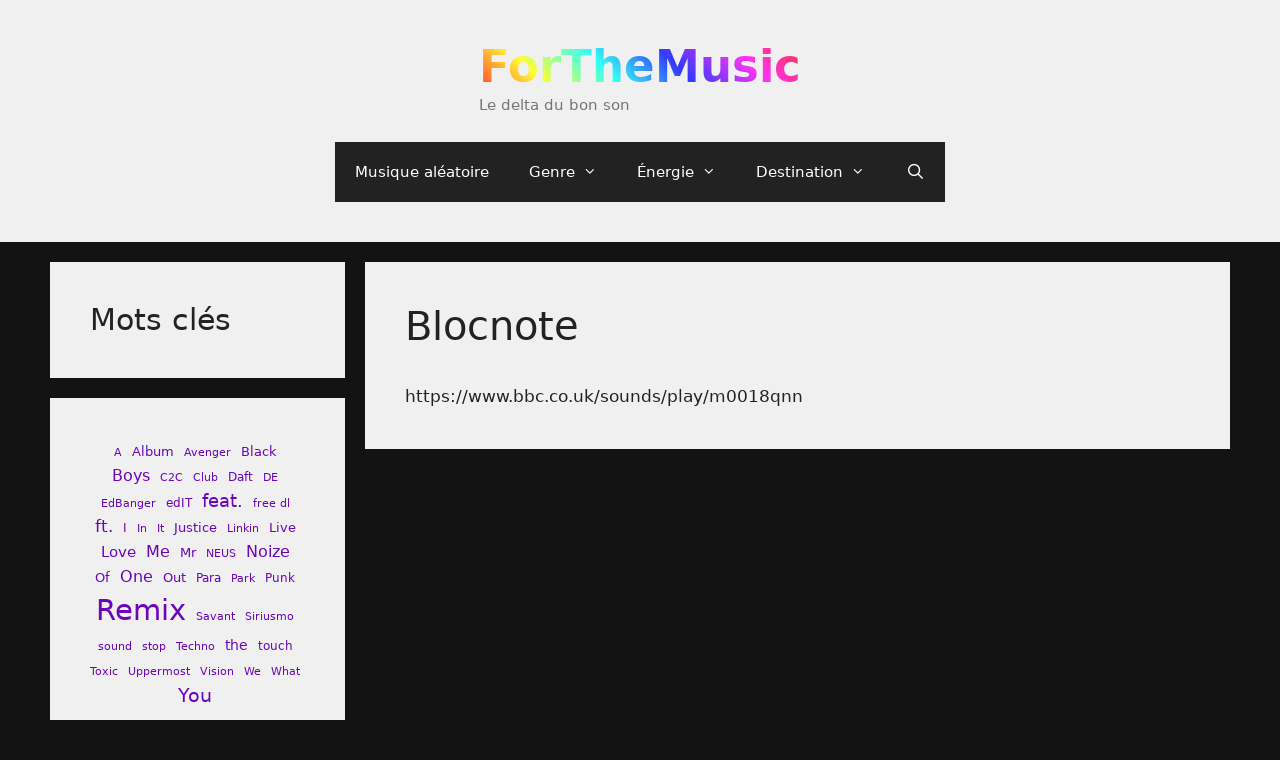

--- FILE ---
content_type: text/html; charset=UTF-8
request_url: https://forthemusic.fr/blocnote/
body_size: 10447
content:
<!DOCTYPE html>
<html lang="fr-FR">
<head>
	<meta charset="UTF-8">
	<title>Blocnote &#8211; ForTheMusic</title>
<meta name='robots' content='max-image-preview:large' />
<meta name="viewport" content="width=device-width, initial-scale=1"><link rel="alternate" type="application/rss+xml" title="ForTheMusic &raquo; Flux" href="https://forthemusic.fr/feed/" />
<link rel="alternate" type="application/rss+xml" title="ForTheMusic &raquo; Flux des commentaires" href="https://forthemusic.fr/comments/feed/" />
<script>
window._wpemojiSettings = {"baseUrl":"https:\/\/s.w.org\/images\/core\/emoji\/14.0.0\/72x72\/","ext":".png","svgUrl":"https:\/\/s.w.org\/images\/core\/emoji\/14.0.0\/svg\/","svgExt":".svg","source":{"concatemoji":"https:\/\/forthemusic.fr\/wp-includes\/js\/wp-emoji-release.min.js?ver=6.3.7"}};
/*! This file is auto-generated */
!function(i,n){var o,s,e;function c(e){try{var t={supportTests:e,timestamp:(new Date).valueOf()};sessionStorage.setItem(o,JSON.stringify(t))}catch(e){}}function p(e,t,n){e.clearRect(0,0,e.canvas.width,e.canvas.height),e.fillText(t,0,0);var t=new Uint32Array(e.getImageData(0,0,e.canvas.width,e.canvas.height).data),r=(e.clearRect(0,0,e.canvas.width,e.canvas.height),e.fillText(n,0,0),new Uint32Array(e.getImageData(0,0,e.canvas.width,e.canvas.height).data));return t.every(function(e,t){return e===r[t]})}function u(e,t,n){switch(t){case"flag":return n(e,"\ud83c\udff3\ufe0f\u200d\u26a7\ufe0f","\ud83c\udff3\ufe0f\u200b\u26a7\ufe0f")?!1:!n(e,"\ud83c\uddfa\ud83c\uddf3","\ud83c\uddfa\u200b\ud83c\uddf3")&&!n(e,"\ud83c\udff4\udb40\udc67\udb40\udc62\udb40\udc65\udb40\udc6e\udb40\udc67\udb40\udc7f","\ud83c\udff4\u200b\udb40\udc67\u200b\udb40\udc62\u200b\udb40\udc65\u200b\udb40\udc6e\u200b\udb40\udc67\u200b\udb40\udc7f");case"emoji":return!n(e,"\ud83e\udef1\ud83c\udffb\u200d\ud83e\udef2\ud83c\udfff","\ud83e\udef1\ud83c\udffb\u200b\ud83e\udef2\ud83c\udfff")}return!1}function f(e,t,n){var r="undefined"!=typeof WorkerGlobalScope&&self instanceof WorkerGlobalScope?new OffscreenCanvas(300,150):i.createElement("canvas"),a=r.getContext("2d",{willReadFrequently:!0}),o=(a.textBaseline="top",a.font="600 32px Arial",{});return e.forEach(function(e){o[e]=t(a,e,n)}),o}function t(e){var t=i.createElement("script");t.src=e,t.defer=!0,i.head.appendChild(t)}"undefined"!=typeof Promise&&(o="wpEmojiSettingsSupports",s=["flag","emoji"],n.supports={everything:!0,everythingExceptFlag:!0},e=new Promise(function(e){i.addEventListener("DOMContentLoaded",e,{once:!0})}),new Promise(function(t){var n=function(){try{var e=JSON.parse(sessionStorage.getItem(o));if("object"==typeof e&&"number"==typeof e.timestamp&&(new Date).valueOf()<e.timestamp+604800&&"object"==typeof e.supportTests)return e.supportTests}catch(e){}return null}();if(!n){if("undefined"!=typeof Worker&&"undefined"!=typeof OffscreenCanvas&&"undefined"!=typeof URL&&URL.createObjectURL&&"undefined"!=typeof Blob)try{var e="postMessage("+f.toString()+"("+[JSON.stringify(s),u.toString(),p.toString()].join(",")+"));",r=new Blob([e],{type:"text/javascript"}),a=new Worker(URL.createObjectURL(r),{name:"wpTestEmojiSupports"});return void(a.onmessage=function(e){c(n=e.data),a.terminate(),t(n)})}catch(e){}c(n=f(s,u,p))}t(n)}).then(function(e){for(var t in e)n.supports[t]=e[t],n.supports.everything=n.supports.everything&&n.supports[t],"flag"!==t&&(n.supports.everythingExceptFlag=n.supports.everythingExceptFlag&&n.supports[t]);n.supports.everythingExceptFlag=n.supports.everythingExceptFlag&&!n.supports.flag,n.DOMReady=!1,n.readyCallback=function(){n.DOMReady=!0}}).then(function(){return e}).then(function(){var e;n.supports.everything||(n.readyCallback(),(e=n.source||{}).concatemoji?t(e.concatemoji):e.wpemoji&&e.twemoji&&(t(e.twemoji),t(e.wpemoji)))}))}((window,document),window._wpemojiSettings);
</script>
<style>
img.wp-smiley,
img.emoji {
	display: inline !important;
	border: none !important;
	box-shadow: none !important;
	height: 1em !important;
	width: 1em !important;
	margin: 0 0.07em !important;
	vertical-align: -0.1em !important;
	background: none !important;
	padding: 0 !important;
}
</style>
	<link rel='stylesheet' id='wp-block-library-css' href='https://forthemusic.fr/wp-includes/css/dist/block-library/style.min.css?ver=6.3.7' media='all' />
<style id='classic-theme-styles-inline-css'>
/*! This file is auto-generated */
.wp-block-button__link{color:#fff;background-color:#32373c;border-radius:9999px;box-shadow:none;text-decoration:none;padding:calc(.667em + 2px) calc(1.333em + 2px);font-size:1.125em}.wp-block-file__button{background:#32373c;color:#fff;text-decoration:none}
</style>
<style id='global-styles-inline-css'>
body{--wp--preset--color--black: #000000;--wp--preset--color--cyan-bluish-gray: #abb8c3;--wp--preset--color--white: #ffffff;--wp--preset--color--pale-pink: #f78da7;--wp--preset--color--vivid-red: #cf2e2e;--wp--preset--color--luminous-vivid-orange: #ff6900;--wp--preset--color--luminous-vivid-amber: #fcb900;--wp--preset--color--light-green-cyan: #7bdcb5;--wp--preset--color--vivid-green-cyan: #00d084;--wp--preset--color--pale-cyan-blue: #8ed1fc;--wp--preset--color--vivid-cyan-blue: #0693e3;--wp--preset--color--vivid-purple: #9b51e0;--wp--preset--color--contrast: var(--contrast);--wp--preset--color--contrast-2: var(--contrast-2);--wp--preset--color--contrast-3: var(--contrast-3);--wp--preset--color--base: var(--base);--wp--preset--color--base-2: var(--base-2);--wp--preset--color--base-3: var(--base-3);--wp--preset--color--accent: var(--accent);--wp--preset--gradient--vivid-cyan-blue-to-vivid-purple: linear-gradient(135deg,rgba(6,147,227,1) 0%,rgb(155,81,224) 100%);--wp--preset--gradient--light-green-cyan-to-vivid-green-cyan: linear-gradient(135deg,rgb(122,220,180) 0%,rgb(0,208,130) 100%);--wp--preset--gradient--luminous-vivid-amber-to-luminous-vivid-orange: linear-gradient(135deg,rgba(252,185,0,1) 0%,rgba(255,105,0,1) 100%);--wp--preset--gradient--luminous-vivid-orange-to-vivid-red: linear-gradient(135deg,rgba(255,105,0,1) 0%,rgb(207,46,46) 100%);--wp--preset--gradient--very-light-gray-to-cyan-bluish-gray: linear-gradient(135deg,rgb(238,238,238) 0%,rgb(169,184,195) 100%);--wp--preset--gradient--cool-to-warm-spectrum: linear-gradient(135deg,rgb(74,234,220) 0%,rgb(151,120,209) 20%,rgb(207,42,186) 40%,rgb(238,44,130) 60%,rgb(251,105,98) 80%,rgb(254,248,76) 100%);--wp--preset--gradient--blush-light-purple: linear-gradient(135deg,rgb(255,206,236) 0%,rgb(152,150,240) 100%);--wp--preset--gradient--blush-bordeaux: linear-gradient(135deg,rgb(254,205,165) 0%,rgb(254,45,45) 50%,rgb(107,0,62) 100%);--wp--preset--gradient--luminous-dusk: linear-gradient(135deg,rgb(255,203,112) 0%,rgb(199,81,192) 50%,rgb(65,88,208) 100%);--wp--preset--gradient--pale-ocean: linear-gradient(135deg,rgb(255,245,203) 0%,rgb(182,227,212) 50%,rgb(51,167,181) 100%);--wp--preset--gradient--electric-grass: linear-gradient(135deg,rgb(202,248,128) 0%,rgb(113,206,126) 100%);--wp--preset--gradient--midnight: linear-gradient(135deg,rgb(2,3,129) 0%,rgb(40,116,252) 100%);--wp--preset--font-size--small: 13px;--wp--preset--font-size--medium: 20px;--wp--preset--font-size--large: 36px;--wp--preset--font-size--x-large: 42px;--wp--preset--spacing--20: 0.44rem;--wp--preset--spacing--30: 0.67rem;--wp--preset--spacing--40: 1rem;--wp--preset--spacing--50: 1.5rem;--wp--preset--spacing--60: 2.25rem;--wp--preset--spacing--70: 3.38rem;--wp--preset--spacing--80: 5.06rem;--wp--preset--shadow--natural: 6px 6px 9px rgba(0, 0, 0, 0.2);--wp--preset--shadow--deep: 12px 12px 50px rgba(0, 0, 0, 0.4);--wp--preset--shadow--sharp: 6px 6px 0px rgba(0, 0, 0, 0.2);--wp--preset--shadow--outlined: 6px 6px 0px -3px rgba(255, 255, 255, 1), 6px 6px rgba(0, 0, 0, 1);--wp--preset--shadow--crisp: 6px 6px 0px rgba(0, 0, 0, 1);}:where(.is-layout-flex){gap: 0.5em;}:where(.is-layout-grid){gap: 0.5em;}body .is-layout-flow > .alignleft{float: left;margin-inline-start: 0;margin-inline-end: 2em;}body .is-layout-flow > .alignright{float: right;margin-inline-start: 2em;margin-inline-end: 0;}body .is-layout-flow > .aligncenter{margin-left: auto !important;margin-right: auto !important;}body .is-layout-constrained > .alignleft{float: left;margin-inline-start: 0;margin-inline-end: 2em;}body .is-layout-constrained > .alignright{float: right;margin-inline-start: 2em;margin-inline-end: 0;}body .is-layout-constrained > .aligncenter{margin-left: auto !important;margin-right: auto !important;}body .is-layout-constrained > :where(:not(.alignleft):not(.alignright):not(.alignfull)){max-width: var(--wp--style--global--content-size);margin-left: auto !important;margin-right: auto !important;}body .is-layout-constrained > .alignwide{max-width: var(--wp--style--global--wide-size);}body .is-layout-flex{display: flex;}body .is-layout-flex{flex-wrap: wrap;align-items: center;}body .is-layout-flex > *{margin: 0;}body .is-layout-grid{display: grid;}body .is-layout-grid > *{margin: 0;}:where(.wp-block-columns.is-layout-flex){gap: 2em;}:where(.wp-block-columns.is-layout-grid){gap: 2em;}:where(.wp-block-post-template.is-layout-flex){gap: 1.25em;}:where(.wp-block-post-template.is-layout-grid){gap: 1.25em;}.has-black-color{color: var(--wp--preset--color--black) !important;}.has-cyan-bluish-gray-color{color: var(--wp--preset--color--cyan-bluish-gray) !important;}.has-white-color{color: var(--wp--preset--color--white) !important;}.has-pale-pink-color{color: var(--wp--preset--color--pale-pink) !important;}.has-vivid-red-color{color: var(--wp--preset--color--vivid-red) !important;}.has-luminous-vivid-orange-color{color: var(--wp--preset--color--luminous-vivid-orange) !important;}.has-luminous-vivid-amber-color{color: var(--wp--preset--color--luminous-vivid-amber) !important;}.has-light-green-cyan-color{color: var(--wp--preset--color--light-green-cyan) !important;}.has-vivid-green-cyan-color{color: var(--wp--preset--color--vivid-green-cyan) !important;}.has-pale-cyan-blue-color{color: var(--wp--preset--color--pale-cyan-blue) !important;}.has-vivid-cyan-blue-color{color: var(--wp--preset--color--vivid-cyan-blue) !important;}.has-vivid-purple-color{color: var(--wp--preset--color--vivid-purple) !important;}.has-black-background-color{background-color: var(--wp--preset--color--black) !important;}.has-cyan-bluish-gray-background-color{background-color: var(--wp--preset--color--cyan-bluish-gray) !important;}.has-white-background-color{background-color: var(--wp--preset--color--white) !important;}.has-pale-pink-background-color{background-color: var(--wp--preset--color--pale-pink) !important;}.has-vivid-red-background-color{background-color: var(--wp--preset--color--vivid-red) !important;}.has-luminous-vivid-orange-background-color{background-color: var(--wp--preset--color--luminous-vivid-orange) !important;}.has-luminous-vivid-amber-background-color{background-color: var(--wp--preset--color--luminous-vivid-amber) !important;}.has-light-green-cyan-background-color{background-color: var(--wp--preset--color--light-green-cyan) !important;}.has-vivid-green-cyan-background-color{background-color: var(--wp--preset--color--vivid-green-cyan) !important;}.has-pale-cyan-blue-background-color{background-color: var(--wp--preset--color--pale-cyan-blue) !important;}.has-vivid-cyan-blue-background-color{background-color: var(--wp--preset--color--vivid-cyan-blue) !important;}.has-vivid-purple-background-color{background-color: var(--wp--preset--color--vivid-purple) !important;}.has-black-border-color{border-color: var(--wp--preset--color--black) !important;}.has-cyan-bluish-gray-border-color{border-color: var(--wp--preset--color--cyan-bluish-gray) !important;}.has-white-border-color{border-color: var(--wp--preset--color--white) !important;}.has-pale-pink-border-color{border-color: var(--wp--preset--color--pale-pink) !important;}.has-vivid-red-border-color{border-color: var(--wp--preset--color--vivid-red) !important;}.has-luminous-vivid-orange-border-color{border-color: var(--wp--preset--color--luminous-vivid-orange) !important;}.has-luminous-vivid-amber-border-color{border-color: var(--wp--preset--color--luminous-vivid-amber) !important;}.has-light-green-cyan-border-color{border-color: var(--wp--preset--color--light-green-cyan) !important;}.has-vivid-green-cyan-border-color{border-color: var(--wp--preset--color--vivid-green-cyan) !important;}.has-pale-cyan-blue-border-color{border-color: var(--wp--preset--color--pale-cyan-blue) !important;}.has-vivid-cyan-blue-border-color{border-color: var(--wp--preset--color--vivid-cyan-blue) !important;}.has-vivid-purple-border-color{border-color: var(--wp--preset--color--vivid-purple) !important;}.has-vivid-cyan-blue-to-vivid-purple-gradient-background{background: var(--wp--preset--gradient--vivid-cyan-blue-to-vivid-purple) !important;}.has-light-green-cyan-to-vivid-green-cyan-gradient-background{background: var(--wp--preset--gradient--light-green-cyan-to-vivid-green-cyan) !important;}.has-luminous-vivid-amber-to-luminous-vivid-orange-gradient-background{background: var(--wp--preset--gradient--luminous-vivid-amber-to-luminous-vivid-orange) !important;}.has-luminous-vivid-orange-to-vivid-red-gradient-background{background: var(--wp--preset--gradient--luminous-vivid-orange-to-vivid-red) !important;}.has-very-light-gray-to-cyan-bluish-gray-gradient-background{background: var(--wp--preset--gradient--very-light-gray-to-cyan-bluish-gray) !important;}.has-cool-to-warm-spectrum-gradient-background{background: var(--wp--preset--gradient--cool-to-warm-spectrum) !important;}.has-blush-light-purple-gradient-background{background: var(--wp--preset--gradient--blush-light-purple) !important;}.has-blush-bordeaux-gradient-background{background: var(--wp--preset--gradient--blush-bordeaux) !important;}.has-luminous-dusk-gradient-background{background: var(--wp--preset--gradient--luminous-dusk) !important;}.has-pale-ocean-gradient-background{background: var(--wp--preset--gradient--pale-ocean) !important;}.has-electric-grass-gradient-background{background: var(--wp--preset--gradient--electric-grass) !important;}.has-midnight-gradient-background{background: var(--wp--preset--gradient--midnight) !important;}.has-small-font-size{font-size: var(--wp--preset--font-size--small) !important;}.has-medium-font-size{font-size: var(--wp--preset--font-size--medium) !important;}.has-large-font-size{font-size: var(--wp--preset--font-size--large) !important;}.has-x-large-font-size{font-size: var(--wp--preset--font-size--x-large) !important;}
.wp-block-navigation a:where(:not(.wp-element-button)){color: inherit;}
:where(.wp-block-post-template.is-layout-flex){gap: 1.25em;}:where(.wp-block-post-template.is-layout-grid){gap: 1.25em;}
:where(.wp-block-columns.is-layout-flex){gap: 2em;}:where(.wp-block-columns.is-layout-grid){gap: 2em;}
.wp-block-pullquote{font-size: 1.5em;line-height: 1.6;}
</style>
<link rel='stylesheet' id='generate-style-grid-css' href='https://forthemusic.fr/wp-content/themes/generatepress/assets/css/unsemantic-grid.min.css?ver=3.3.1' media='all' />
<link rel='stylesheet' id='generate-style-css' href='https://forthemusic.fr/wp-content/themes/generatepress/assets/css/style.min.css?ver=3.3.1' media='all' />
<style id='generate-style-inline-css'>
body{background-color:var(--contrast-3);color:#ffffff;}a{color:#6b05ba;}a:hover, a:focus, a:active{color:#000000;}body .grid-container{max-width:1100px;}.wp-block-group__inner-container{max-width:1100px;margin-left:auto;margin-right:auto;}@media (max-width: 1560px) and (min-width: 769px){.inside-header{display:flex;flex-direction:column;align-items:center;}.site-logo, .site-branding{margin-bottom:1.5em;}#site-navigation{margin:0 auto;}.header-widget{margin-top:1.5em;}}.navigation-search{position:absolute;left:-99999px;pointer-events:none;visibility:hidden;z-index:20;width:100%;top:0;transition:opacity 100ms ease-in-out;opacity:0;}.navigation-search.nav-search-active{left:0;right:0;pointer-events:auto;visibility:visible;opacity:1;}.navigation-search input[type="search"]{outline:0;border:0;vertical-align:bottom;line-height:1;opacity:0.9;width:100%;z-index:20;border-radius:0;-webkit-appearance:none;height:60px;}.navigation-search input::-ms-clear{display:none;width:0;height:0;}.navigation-search input::-ms-reveal{display:none;width:0;height:0;}.navigation-search input::-webkit-search-decoration, .navigation-search input::-webkit-search-cancel-button, .navigation-search input::-webkit-search-results-button, .navigation-search input::-webkit-search-results-decoration{display:none;}.main-navigation li.search-item{z-index:21;}li.search-item.active{transition:opacity 100ms ease-in-out;}.nav-left-sidebar .main-navigation li.search-item.active,.nav-right-sidebar .main-navigation li.search-item.active{width:auto;display:inline-block;float:right;}.gen-sidebar-nav .navigation-search{top:auto;bottom:0;}:root{--contrast:#222222;--contrast-2:#575760;--contrast-3:#131313;--base:#f0f0f0;--base-2:#f7f8f9;--base-3:#ffffff;--accent:#791fbf;}:root .has-contrast-color{color:var(--contrast);}:root .has-contrast-background-color{background-color:var(--contrast);}:root .has-contrast-2-color{color:var(--contrast-2);}:root .has-contrast-2-background-color{background-color:var(--contrast-2);}:root .has-contrast-3-color{color:var(--contrast-3);}:root .has-contrast-3-background-color{background-color:var(--contrast-3);}:root .has-base-color{color:var(--base);}:root .has-base-background-color{background-color:var(--base);}:root .has-base-2-color{color:var(--base-2);}:root .has-base-2-background-color{background-color:var(--base-2);}:root .has-base-3-color{color:var(--base-3);}:root .has-base-3-background-color{background-color:var(--base-3);}:root .has-accent-color{color:var(--accent);}:root .has-accent-background-color{background-color:var(--accent);}body, button, input, select, textarea{font-family:-apple-system, system-ui, BlinkMacSystemFont, "Segoe UI", Helvetica, Arial, sans-serif, "Apple Color Emoji", "Segoe UI Emoji", "Segoe UI Symbol";}body{line-height:1.5;}.entry-content > [class*="wp-block-"]:not(:last-child):not(.wp-block-heading){margin-bottom:1.5em;}.main-title{font-size:45px;}.main-navigation .main-nav ul ul li a{font-size:14px;}.sidebar .widget, .footer-widgets .widget{font-size:17px;}h1{font-weight:300;font-size:40px;}h2{font-weight:300;font-size:30px;}h3{font-size:20px;}h4{font-size:inherit;}h5{font-size:inherit;}@media (max-width:768px){.main-title{font-size:30px;}h1{font-size:30px;}h2{font-size:25px;}}.top-bar{background-color:#636363;color:#ffffff;}.top-bar a{color:#ffffff;}.top-bar a:hover{color:#303030;}.site-header{background-color:var(--base);color:#3a3a3a;}.site-header a{color:#3a3a3a;}.main-title a,.main-title a:hover{color:#000000;}.site-description{color:#757575;}.main-navigation,.main-navigation ul ul{background-color:var(--contrast);}.main-navigation .main-nav ul li a, .main-navigation .menu-toggle, .main-navigation .menu-bar-items{color:#ffffff;}.main-navigation .main-nav ul li:not([class*="current-menu-"]):hover > a, .main-navigation .main-nav ul li:not([class*="current-menu-"]):focus > a, .main-navigation .main-nav ul li.sfHover:not([class*="current-menu-"]) > a, .main-navigation .menu-bar-item:hover > a, .main-navigation .menu-bar-item.sfHover > a{color:#ffffff;background-color:rgba(107,18,176,0.58);}button.menu-toggle:hover,button.menu-toggle:focus,.main-navigation .mobile-bar-items a,.main-navigation .mobile-bar-items a:hover,.main-navigation .mobile-bar-items a:focus{color:#ffffff;}.main-navigation .main-nav ul li[class*="current-menu-"] > a{color:#ffffff;background-color:#3f3f3f;}.navigation-search input[type="search"],.navigation-search input[type="search"]:active, .navigation-search input[type="search"]:focus, .main-navigation .main-nav ul li.search-item.active > a, .main-navigation .menu-bar-items .search-item.active > a{color:#ffffff;background-color:rgba(107,18,176,0.58);}.main-navigation ul ul{background-color:#3f3f3f;}.main-navigation .main-nav ul ul li a{color:#ffffff;}.main-navigation .main-nav ul ul li:not([class*="current-menu-"]):hover > a,.main-navigation .main-nav ul ul li:not([class*="current-menu-"]):focus > a, .main-navigation .main-nav ul ul li.sfHover:not([class*="current-menu-"]) > a{color:#ffffff;background-color:#4f4f4f;}.main-navigation .main-nav ul ul li[class*="current-menu-"] > a{color:#ffffff;background-color:#4f4f4f;}.separate-containers .inside-article, .separate-containers .comments-area, .separate-containers .page-header, .one-container .container, .separate-containers .paging-navigation, .inside-page-header{color:var(--contrast);background-color:var(--base);}.entry-meta{color:#595959;}.entry-meta a{color:#595959;}.entry-meta a:hover{color:#1e73be;}.sidebar .widget{color:var(--contrast);background-color:var(--base);}.sidebar .widget .widget-title{color:#000000;}.footer-widgets{background-color:var(--base);}.footer-widgets .widget-title{color:#000000;}.site-info{color:#ffffff;background-color:var(--contrast);}.site-info a{color:#ffffff;}.site-info a:hover{color:#606060;}.footer-bar .widget_nav_menu .current-menu-item a{color:#606060;}input[type="text"],input[type="email"],input[type="url"],input[type="password"],input[type="search"],input[type="tel"],input[type="number"],textarea,select{color:#666666;background-color:#fafafa;border-color:#cccccc;}input[type="text"]:focus,input[type="email"]:focus,input[type="url"]:focus,input[type="password"]:focus,input[type="search"]:focus,input[type="tel"]:focus,input[type="number"]:focus,textarea:focus,select:focus{color:#666666;background-color:#ffffff;border-color:#bfbfbf;}button,html input[type="button"],input[type="reset"],input[type="submit"],a.button,a.wp-block-button__link:not(.has-background){color:#ffffff;background-color:#666666;}button:hover,html input[type="button"]:hover,input[type="reset"]:hover,input[type="submit"]:hover,a.button:hover,button:focus,html input[type="button"]:focus,input[type="reset"]:focus,input[type="submit"]:focus,a.button:focus,a.wp-block-button__link:not(.has-background):active,a.wp-block-button__link:not(.has-background):focus,a.wp-block-button__link:not(.has-background):hover{color:#ffffff;background-color:#3f3f3f;}a.generate-back-to-top{background-color:rgba( 0,0,0,0.4 );color:#ffffff;}a.generate-back-to-top:hover,a.generate-back-to-top:focus{background-color:rgba( 0,0,0,0.6 );color:#ffffff;}:root{--gp-search-modal-bg-color:var(--base-3);--gp-search-modal-text-color:var(--contrast);--gp-search-modal-overlay-bg-color:rgba(0,0,0,0.2);}@media (max-width:768px){.main-navigation .menu-bar-item:hover > a, .main-navigation .menu-bar-item.sfHover > a{background:none;color:#ffffff;}}.inside-top-bar{padding:10px;}.inside-header{padding:40px;}.site-main .wp-block-group__inner-container{padding:40px;}.entry-content .alignwide, body:not(.no-sidebar) .entry-content .alignfull{margin-left:-40px;width:calc(100% + 80px);max-width:calc(100% + 80px);}.container.grid-container{max-width:1180px;}.rtl .menu-item-has-children .dropdown-menu-toggle{padding-left:20px;}.rtl .main-navigation .main-nav ul li.menu-item-has-children > a{padding-right:20px;}.site-info{padding:20px;}@media (max-width:768px){.separate-containers .inside-article, .separate-containers .comments-area, .separate-containers .page-header, .separate-containers .paging-navigation, .one-container .site-content, .inside-page-header{padding:30px;}.site-main .wp-block-group__inner-container{padding:30px;}.site-info{padding-right:10px;padding-left:10px;}.entry-content .alignwide, body:not(.no-sidebar) .entry-content .alignfull{margin-left:-30px;width:calc(100% + 60px);max-width:calc(100% + 60px);}}.one-container .sidebar .widget{padding:0px;}/* End cached CSS */@media (max-width:768px){.main-navigation .menu-toggle,.main-navigation .mobile-bar-items,.sidebar-nav-mobile:not(#sticky-placeholder){display:block;}.main-navigation ul,.gen-sidebar-nav{display:none;}[class*="nav-float-"] .site-header .inside-header > *{float:none;clear:both;}}
</style>
<link rel='stylesheet' id='generate-mobile-style-css' href='https://forthemusic.fr/wp-content/themes/generatepress/assets/css/mobile.min.css?ver=3.3.1' media='all' />
<link rel='stylesheet' id='generate-font-icons-css' href='https://forthemusic.fr/wp-content/themes/generatepress/assets/css/components/font-icons.min.css?ver=3.3.1' media='all' />
<link rel="https://api.w.org/" href="https://forthemusic.fr/wp-json/" /><link rel="alternate" type="application/json" href="https://forthemusic.fr/wp-json/wp/v2/pages/3185" /><link rel="EditURI" type="application/rsd+xml" title="RSD" href="https://forthemusic.fr/xmlrpc.php?rsd" />
<meta name="generator" content="WordPress 6.3.7" />
<link rel="canonical" href="https://forthemusic.fr/blocnote/" />
<link rel='shortlink' href='https://forthemusic.fr/?p=3185' />
<link rel="alternate" type="application/json+oembed" href="https://forthemusic.fr/wp-json/oembed/1.0/embed?url=https%3A%2F%2Fforthemusic.fr%2Fblocnote%2F" />
<link rel="alternate" type="text/xml+oembed" href="https://forthemusic.fr/wp-json/oembed/1.0/embed?url=https%3A%2F%2Fforthemusic.fr%2Fblocnote%2F&#038;format=xml" />
<style>.recentcomments a{display:inline !important;padding:0 !important;margin:0 !important;}</style><link rel="icon" href="https://forthemusic.fr/wp-content/uploads/2020/07/cropped-FTM-32x32.png" sizes="32x32" />
<link rel="icon" href="https://forthemusic.fr/wp-content/uploads/2020/07/cropped-FTM-192x192.png" sizes="192x192" />
<link rel="apple-touch-icon" href="https://forthemusic.fr/wp-content/uploads/2020/07/cropped-FTM-180x180.png" />
<meta name="msapplication-TileImage" content="https://forthemusic.fr/wp-content/uploads/2020/07/cropped-FTM-270x270.png" />
		<style id="wp-custom-css">
			.main-title a, .main-title a:hover{
. background-color: red;
  
  /* Create the gradient. */
  background-image: linear-gradient(45deg, #FF3333, #FFFF33, #33FFF6, #3339FF, #FF33F6, #FF3333);
  
  /* Set the background size and repeat properties. */
  background-size: 100%;
  background-repeat: repeat;

  /* Use the text as a mask for the background. */
  /* This will show the gradient as a text color rather than element bg. */
  -webkit-background-clip: text;
  -webkit-text-fill-color: transparent; 
  -moz-background-clip: text;
  -moz-text-fill-color: transparent;
}
}		</style>
		</head>

<body class="page-template-default page page-id-3185 wp-embed-responsive left-sidebar nav-float-right separate-containers fluid-header active-footer-widgets-0 nav-search-enabled header-aligned-left dropdown-hover" itemtype="https://schema.org/WebPage" itemscope>
	<a class="screen-reader-text skip-link" href="#content" title="Aller au contenu">Aller au contenu</a>		<header class="site-header" id="masthead" aria-label="Site"  itemtype="https://schema.org/WPHeader" itemscope>
			<div class="inside-header grid-container grid-parent">
				<div class="site-branding">
						<p class="main-title" itemprop="headline">
					<a href="https://forthemusic.fr/" rel="home">
						ForTheMusic
					</a>
				</p>
						<p class="site-description" itemprop="description">
					Le delta du bon son
				</p>
					</div>		<nav class="main-navigation sub-menu-right" id="site-navigation" aria-label="Principal"  itemtype="https://schema.org/SiteNavigationElement" itemscope>
			<div class="inside-navigation grid-container grid-parent">
				<form method="get" class="search-form navigation-search" action="https://forthemusic.fr/">
					<input type="search" class="search-field" value="" name="s" title="Chercher" />
				</form>		<div class="mobile-bar-items">
						<span class="search-item">
				<a aria-label="Ouvrir la barre de recherche" href="#">
									</a>
			</span>
		</div>
						<button class="menu-toggle" aria-controls="primary-menu" aria-expanded="false">
					<span class="mobile-menu">Menu</span>				</button>
				<div id="primary-menu" class="main-nav"><ul id="menu-menu" class=" menu sf-menu"><li id="menu-item-2885" class="menu-item menu-item-type-custom menu-item-object-custom menu-item-2885"><a href="http://forthemusic.fr/random">Musique aléatoire</a></li>
<li id="menu-item-2907" class="menu-item menu-item-type-custom menu-item-object-custom menu-item-home menu-item-has-children menu-item-2907"><a href="http://forthemusic.fr/">Genre<span role="presentation" class="dropdown-menu-toggle"></span></a>
<ul class="sub-menu">
	<li id="menu-item-2903" class="menu-item menu-item-type-taxonomy menu-item-object-category menu-item-2903"><a href="https://forthemusic.fr/category/electro/">Electro</a></li>
	<li id="menu-item-2904" class="menu-item menu-item-type-taxonomy menu-item-object-category menu-item-2904"><a href="https://forthemusic.fr/category/autre/">Autre</a></li>
	<li id="menu-item-2905" class="menu-item menu-item-type-taxonomy menu-item-object-category menu-item-2905"><a href="https://forthemusic.fr/category/hip-hop/">Hip-hop</a></li>
	<li id="menu-item-2906" class="menu-item menu-item-type-taxonomy menu-item-object-category menu-item-2906"><a href="https://forthemusic.fr/category/rock/">Rock</a></li>
</ul>
</li>
<li id="menu-item-3189" class="menu-item menu-item-type-custom menu-item-object-custom menu-item-home menu-item-has-children menu-item-3189"><a href="http://forthemusic.fr/">Énergie<span role="presentation" class="dropdown-menu-toggle"></span></a>
<ul class="sub-menu">
	<li id="menu-item-2882" class="menu-item menu-item-type-taxonomy menu-item-object-category menu-item-2882"><a href="https://forthemusic.fr/category/pepere/">Pépère</a></li>
	<li id="menu-item-2881" class="menu-item menu-item-type-taxonomy menu-item-object-category menu-item-2881"><a href="https://forthemusic.fr/category/entrainant/">Entrainant</a></li>
	<li id="menu-item-2883" class="menu-item menu-item-type-taxonomy menu-item-object-category menu-item-2883"><a href="https://forthemusic.fr/category/furieux/">Furieux</a></li>
</ul>
</li>
<li id="menu-item-3193" class="menu-item menu-item-type-custom menu-item-object-custom menu-item-home menu-item-has-children menu-item-3193"><a href="http://forthemusic.fr/">Destination<span role="presentation" class="dropdown-menu-toggle"></span></a>
<ul class="sub-menu">
	<li id="menu-item-3194" class="menu-item menu-item-type-taxonomy menu-item-object-category menu-item-3194"><a href="https://forthemusic.fr/category/ciel/">Ciel</a></li>
	<li id="menu-item-3195" class="menu-item menu-item-type-taxonomy menu-item-object-category menu-item-3195"><a href="https://forthemusic.fr/category/terre/">Terre</a></li>
	<li id="menu-item-3244" class="menu-item menu-item-type-taxonomy menu-item-object-category menu-item-3244"><a href="https://forthemusic.fr/category/hyperspace/">Hyper espace</a></li>
</ul>
</li>
<li class="search-item menu-item-align-right"><a aria-label="Ouvrir la barre de recherche" href="#"></a></li></ul></div>			</div>
		</nav>
					</div>
		</header>
		
	<div class="site grid-container container hfeed grid-parent" id="page">
				<div class="site-content" id="content">
			
	<div class="content-area grid-parent mobile-grid-100 push-25 grid-75 tablet-push-25 tablet-grid-75" id="primary">
		<main class="site-main" id="main">
			
<article id="post-3185" class="post-3185 page type-page status-publish" itemtype="https://schema.org/CreativeWork" itemscope>
	<div class="inside-article">
		
			<header class="entry-header" aria-label="Contenu">
				<h1 class="entry-title" itemprop="headline">Blocnote</h1>			</header>

			
		<div class="entry-content" itemprop="text">
			
<figure class="wp-block-embed"><div class="wp-block-embed__wrapper">
https://www.bbc.co.uk/sounds/play/m0018qnn
</div></figure>
		</div>

			</div>
</article>
		</main>
	</div>

	<div class="widget-area sidebar is-left-sidebar grid-25 tablet-grid-25 mobile-grid-100 grid-parent pull-75 tablet-pull-75" id="left-sidebar">
	<div class="inside-left-sidebar">
		<aside id="block-10" class="widget inner-padding widget_block">
<h2 class="wp-block-heading">Mots clés</h2>
</aside><aside id="block-11" class="widget inner-padding widget_block widget_tag_cloud"><p class="aligncenter wp-block-tag-cloud"><a href="https://forthemusic.fr/tag/a/" class="tag-cloud-link tag-link-26 tag-link-position-1" style="font-size: 8pt;" aria-label="A (7 éléments)">A</a>
<a href="https://forthemusic.fr/tag/album/" class="tag-cloud-link tag-link-829 tag-link-position-2" style="font-size: 10.065573770492pt;" aria-label="Album (11 éléments)">Album</a>
<a href="https://forthemusic.fr/tag/avenger/" class="tag-cloud-link tag-link-55 tag-link-position-3" style="font-size: 8.5737704918033pt;" aria-label="Avenger (8 éléments)">Avenger</a>
<a href="https://forthemusic.fr/tag/black/" class="tag-cloud-link tag-link-80 tag-link-position-4" style="font-size: 9.6065573770492pt;" aria-label="Black (10 éléments)">Black</a>
<a href="https://forthemusic.fr/tag/boys/" class="tag-cloud-link tag-link-86 tag-link-position-5" style="font-size: 12.131147540984pt;" aria-label="Boys (17 éléments)">Boys</a>
<a href="https://forthemusic.fr/tag/c2c/" class="tag-cloud-link tag-link-674 tag-link-position-6" style="font-size: 8.5737704918033pt;" aria-label="C2C (8 éléments)">C2C</a>
<a href="https://forthemusic.fr/tag/club/" class="tag-cloud-link tag-link-101 tag-link-position-7" style="font-size: 8pt;" aria-label="Club (7 éléments)">Club</a>
<a href="https://forthemusic.fr/tag/daft/" class="tag-cloud-link tag-link-120 tag-link-position-8" style="font-size: 9.1475409836066pt;" aria-label="Daft (9 éléments)">Daft</a>
<a href="https://forthemusic.fr/tag/de/" class="tag-cloud-link tag-link-127 tag-link-position-9" style="font-size: 8.5737704918033pt;" aria-label="DE (8 éléments)">DE</a>
<a href="https://forthemusic.fr/tag/edbanger/" class="tag-cloud-link tag-link-1045 tag-link-position-10" style="font-size: 8.5737704918033pt;" aria-label="EdBanger (8 éléments)">EdBanger</a>
<a href="https://forthemusic.fr/tag/edit/" class="tag-cloud-link tag-link-158 tag-link-position-11" style="font-size: 9.1475409836066pt;" aria-label="edIT (9 éléments)">edIT</a>
<a href="https://forthemusic.fr/tag/feat/" class="tag-cloud-link tag-link-178 tag-link-position-12" style="font-size: 13.27868852459pt;" aria-label="feat. (22 éléments)">feat.</a>
<a href="https://forthemusic.fr/tag/free-dl/" class="tag-cloud-link tag-link-1305 tag-link-position-13" style="font-size: 8.5737704918033pt;" aria-label="free dl (8 éléments)">free dl</a>
<a href="https://forthemusic.fr/tag/ft/" class="tag-cloud-link tag-link-194 tag-link-position-14" style="font-size: 12.590163934426pt;" aria-label="ft. (19 éléments)">ft.</a>
<a href="https://forthemusic.fr/tag/i/" class="tag-cloud-link tag-link-224 tag-link-position-15" style="font-size: 9.1475409836066pt;" aria-label="I (9 éléments)">I</a>
<a href="https://forthemusic.fr/tag/in/" class="tag-cloud-link tag-link-229 tag-link-position-16" style="font-size: 8.5737704918033pt;" aria-label="In (8 éléments)">In</a>
<a href="https://forthemusic.fr/tag/it/" class="tag-cloud-link tag-link-235 tag-link-position-17" style="font-size: 8pt;" aria-label="It (7 éléments)">It</a>
<a href="https://forthemusic.fr/tag/justice/" class="tag-cloud-link tag-link-648 tag-link-position-18" style="font-size: 10.065573770492pt;" aria-label="Justice (11 éléments)">Justice</a>
<a href="https://forthemusic.fr/tag/linkin/" class="tag-cloud-link tag-link-274 tag-link-position-19" style="font-size: 8.5737704918033pt;" aria-label="Linkin (8 éléments)">Linkin</a>
<a href="https://forthemusic.fr/tag/live/" class="tag-cloud-link tag-link-277 tag-link-position-20" style="font-size: 10.065573770492pt;" aria-label="Live (11 éléments)">Live</a>
<a href="https://forthemusic.fr/tag/love/" class="tag-cloud-link tag-link-281 tag-link-position-21" style="font-size: 11.44262295082pt;" aria-label="Love (15 éléments)">Love</a>
<a href="https://forthemusic.fr/tag/me/" class="tag-cloud-link tag-link-298 tag-link-position-22" style="font-size: 11.786885245902pt;" aria-label="Me (16 éléments)">Me</a>
<a href="https://forthemusic.fr/tag/mr/" class="tag-cloud-link tag-link-319 tag-link-position-23" style="font-size: 10.065573770492pt;" aria-label="Mr (11 éléments)">Mr</a>
<a href="https://forthemusic.fr/tag/neus/" class="tag-cloud-link tag-link-333 tag-link-position-24" style="font-size: 8pt;" aria-label="NEUS (7 éléments)">NEUS</a>
<a href="https://forthemusic.fr/tag/noize/" class="tag-cloud-link tag-link-338 tag-link-position-25" style="font-size: 11.786885245902pt;" aria-label="Noize (16 éléments)">Noize</a>
<a href="https://forthemusic.fr/tag/of/" class="tag-cloud-link tag-link-349 tag-link-position-26" style="font-size: 9.6065573770492pt;" aria-label="Of (10 éléments)">Of</a>
<a href="https://forthemusic.fr/tag/one/" class="tag-cloud-link tag-link-354 tag-link-position-27" style="font-size: 11.786885245902pt;" aria-label="One (16 éléments)">One</a>
<a href="https://forthemusic.fr/tag/out/" class="tag-cloud-link tag-link-358 tag-link-position-28" style="font-size: 9.6065573770492pt;" aria-label="Out (10 éléments)">Out</a>
<a href="https://forthemusic.fr/tag/para/" class="tag-cloud-link tag-link-362 tag-link-position-29" style="font-size: 9.1475409836066pt;" aria-label="Para (9 éléments)">Para</a>
<a href="https://forthemusic.fr/tag/park/" class="tag-cloud-link tag-link-365 tag-link-position-30" style="font-size: 8.5737704918033pt;" aria-label="Park (8 éléments)">Park</a>
<a href="https://forthemusic.fr/tag/punk/" class="tag-cloud-link tag-link-385 tag-link-position-31" style="font-size: 9.1475409836066pt;" aria-label="Punk (9 éléments)">Punk</a>
<a href="https://forthemusic.fr/tag/remix/" class="tag-cloud-link tag-link-400 tag-link-position-32" style="font-size: 22pt;" aria-label="Remix (132 éléments)">Remix</a>
<a href="https://forthemusic.fr/tag/savant/" class="tag-cloud-link tag-link-895 tag-link-position-33" style="font-size: 8.5737704918033pt;" aria-label="Savant (8 éléments)">Savant</a>
<a href="https://forthemusic.fr/tag/siriusmo/" class="tag-cloud-link tag-link-442 tag-link-position-34" style="font-size: 8pt;" aria-label="Siriusmo (7 éléments)">Siriusmo</a>
<a href="https://forthemusic.fr/tag/sound/" class="tag-cloud-link tag-link-449 tag-link-position-35" style="font-size: 8.5737704918033pt;" aria-label="sound (8 éléments)">sound</a>
<a href="https://forthemusic.fr/tag/stop/" class="tag-cloud-link tag-link-466 tag-link-position-36" style="font-size: 8pt;" aria-label="stop (7 éléments)">stop</a>
<a href="https://forthemusic.fr/tag/techno/" class="tag-cloud-link tag-link-484 tag-link-position-37" style="font-size: 8pt;" aria-label="Techno (7 éléments)">Techno</a>
<a href="https://forthemusic.fr/tag/the/" class="tag-cloud-link tag-link-491 tag-link-position-38" style="font-size: 10.868852459016pt;" aria-label="the (13 éléments)">the</a>
<a href="https://forthemusic.fr/tag/touch/" class="tag-cloud-link tag-link-783 tag-link-position-39" style="font-size: 9.1475409836066pt;" aria-label="touch (9 éléments)">touch</a>
<a href="https://forthemusic.fr/tag/toxic/" class="tag-cloud-link tag-link-512 tag-link-position-40" style="font-size: 8pt;" aria-label="Toxic (7 éléments)">Toxic</a>
<a href="https://forthemusic.fr/tag/uppermost/" class="tag-cloud-link tag-link-525 tag-link-position-41" style="font-size: 8pt;" aria-label="Uppermost (7 éléments)">Uppermost</a>
<a href="https://forthemusic.fr/tag/vision/" class="tag-cloud-link tag-link-538 tag-link-position-42" style="font-size: 8pt;" aria-label="Vision (7 éléments)">Vision</a>
<a href="https://forthemusic.fr/tag/we/" class="tag-cloud-link tag-link-550 tag-link-position-43" style="font-size: 8pt;" aria-label="We (7 éléments)">We</a>
<a href="https://forthemusic.fr/tag/what/" class="tag-cloud-link tag-link-553 tag-link-position-44" style="font-size: 8pt;" aria-label="What (7 éléments)">What</a>
<a href="https://forthemusic.fr/tag/you/" class="tag-cloud-link tag-link-565 tag-link-position-45" style="font-size: 14.081967213115pt;" aria-label="You (26 éléments)">You</a></p></aside><aside id="block-12" class="widget inner-padding widget_block">
<h2 class="wp-block-heading">Catégories</h2>
</aside><aside id="block-13" class="widget inner-padding widget_block widget_tag_cloud"><p class="aligncenter wp-block-tag-cloud"><a href="https://forthemusic.fr/category/autre/" class="tag-cloud-link tag-link-3 tag-link-position-1" style="font-size: 15.800995024876pt;" aria-label="Autre (92 éléments)">Autre</a>
<a href="https://forthemusic.fr/category/ciel/" class="tag-cloud-link tag-link-2146 tag-link-position-2" style="font-size: 12.039800995025pt;" aria-label="Ciel (26 éléments)">Ciel</a>
<a href="https://forthemusic.fr/category/electro/" class="tag-cloud-link tag-link-4 tag-link-position-3" style="font-size: 22pt;" aria-label="Electro (720 éléments)">Electro</a>
<a href="https://forthemusic.fr/category/entrainant/" class="tag-cloud-link tag-link-1812 tag-link-position-4" style="font-size: 18.796019900498pt;" aria-label="Entrainant (251 éléments)">Entrainant</a>
<a href="https://forthemusic.fr/category/furieux/" class="tag-cloud-link tag-link-1813 tag-link-position-5" style="font-size: 15.870646766169pt;" aria-label="Furieux (94 éléments)">Furieux</a>
<a href="https://forthemusic.fr/category/hip-hop/" class="tag-cloud-link tag-link-9 tag-link-position-6" style="font-size: 15.034825870647pt;" aria-label="Hip-hop (71 éléments)">Hip-hop</a>
<a href="https://forthemusic.fr/category/hyperspace/" class="tag-cloud-link tag-link-2229 tag-link-position-7" style="font-size: 8pt;" aria-label="Hyper espace (6 éléments)">Hyper espace</a>
<a href="https://forthemusic.fr/category/pepere/" class="tag-cloud-link tag-link-1811 tag-link-position-8" style="font-size: 16.776119402985pt;" aria-label="Pépère (128 éléments)">Pépère</a>
<a href="https://forthemusic.fr/category/rock/" class="tag-cloud-link tag-link-10 tag-link-position-9" style="font-size: 11.900497512438pt;" aria-label="Rock (25 éléments)">Rock</a>
<a href="https://forthemusic.fr/category/terre/" class="tag-cloud-link tag-link-2147 tag-link-position-10" style="font-size: 12.73631840796pt;" aria-label="Terre (33 éléments)">Terre</a></p></aside><aside id="recent-comments-6" class="widget inner-padding widget_recent_comments"><h2 class="widget-title">Commentaires récents</h2><ul id="recentcomments"><li class="recentcomments"><span class="comment-author-link"><a href="http://www.forthemusic.fr" class="url" rel="ugc external nofollow">FTM</a></span> dans <a href="https://forthemusic.fr/party-harders-highbloo-last-summer-before-la-fin/#comment-42900">Party Harders &#038; Highbloo &#8211; Last summer before la fin</a></li><li class="recentcomments"><span class="comment-author-link">nicolas</span> dans <a href="https://forthemusic.fr/party-harders-highbloo-last-summer-before-la-fin/#comment-42671">Party Harders &#038; Highbloo &#8211; Last summer before la fin</a></li><li class="recentcomments"><span class="comment-author-link"><a href="http://www.sachabeaufort.yj.fr" class="url" rel="ugc external nofollow">Le Ftah</a></span> dans <a href="https://forthemusic.fr/oxia-domino/#comment-30394">Oxia &#8211; Domino</a></li><li class="recentcomments"><span class="comment-author-link">Neverturn</span> dans <a href="https://forthemusic.fr/produced/#comment-17172">Une aprèm d&rsquo;été, posé au soleil</a></li><li class="recentcomments"><span class="comment-author-link"><a href="http://af" class="url" rel="ugc external nofollow">LONGBOARDER</a></span> dans <a href="https://forthemusic.fr/depth-affect-radish-field/#comment-1971">Depth Affect &#8211; Radish Field</a></li></ul></aside><aside id="archives-6" class="widget inner-padding widget_archive"><h2 class="widget-title">Archive</h2>
			<ul>
					<li><a href='https://forthemusic.fr/2025/08/'>août 2025</a>&nbsp;(1)</li>
	<li><a href='https://forthemusic.fr/2023/10/'>octobre 2023</a>&nbsp;(3)</li>
	<li><a href='https://forthemusic.fr/2023/05/'>mai 2023</a>&nbsp;(2)</li>
	<li><a href='https://forthemusic.fr/2022/07/'>juillet 2022</a>&nbsp;(4)</li>
	<li><a href='https://forthemusic.fr/2022/06/'>juin 2022</a>&nbsp;(4)</li>
	<li><a href='https://forthemusic.fr/2022/05/'>mai 2022</a>&nbsp;(15)</li>
	<li><a href='https://forthemusic.fr/2022/04/'>avril 2022</a>&nbsp;(5)</li>
	<li><a href='https://forthemusic.fr/2021/03/'>mars 2021</a>&nbsp;(4)</li>
	<li><a href='https://forthemusic.fr/2021/02/'>février 2021</a>&nbsp;(1)</li>
	<li><a href='https://forthemusic.fr/2020/11/'>novembre 2020</a>&nbsp;(4)</li>
	<li><a href='https://forthemusic.fr/2020/09/'>septembre 2020</a>&nbsp;(2)</li>
	<li><a href='https://forthemusic.fr/2020/08/'>août 2020</a>&nbsp;(2)</li>
	<li><a href='https://forthemusic.fr/2020/07/'>juillet 2020</a>&nbsp;(3)</li>
	<li><a href='https://forthemusic.fr/2018/10/'>octobre 2018</a>&nbsp;(1)</li>
	<li><a href='https://forthemusic.fr/2018/04/'>avril 2018</a>&nbsp;(1)</li>
	<li><a href='https://forthemusic.fr/2016/07/'>juillet 2016</a>&nbsp;(2)</li>
	<li><a href='https://forthemusic.fr/2016/06/'>juin 2016</a>&nbsp;(15)</li>
	<li><a href='https://forthemusic.fr/2016/05/'>mai 2016</a>&nbsp;(15)</li>
	<li><a href='https://forthemusic.fr/2016/04/'>avril 2016</a>&nbsp;(31)</li>
	<li><a href='https://forthemusic.fr/2015/05/'>mai 2015</a>&nbsp;(1)</li>
	<li><a href='https://forthemusic.fr/2015/04/'>avril 2015</a>&nbsp;(1)</li>
	<li><a href='https://forthemusic.fr/2015/01/'>janvier 2015</a>&nbsp;(1)</li>
	<li><a href='https://forthemusic.fr/2014/12/'>décembre 2014</a>&nbsp;(2)</li>
	<li><a href='https://forthemusic.fr/2014/11/'>novembre 2014</a>&nbsp;(2)</li>
	<li><a href='https://forthemusic.fr/2014/10/'>octobre 2014</a>&nbsp;(1)</li>
	<li><a href='https://forthemusic.fr/2014/06/'>juin 2014</a>&nbsp;(2)</li>
	<li><a href='https://forthemusic.fr/2014/05/'>mai 2014</a>&nbsp;(7)</li>
	<li><a href='https://forthemusic.fr/2014/04/'>avril 2014</a>&nbsp;(6)</li>
	<li><a href='https://forthemusic.fr/2014/03/'>mars 2014</a>&nbsp;(3)</li>
	<li><a href='https://forthemusic.fr/2014/02/'>février 2014</a>&nbsp;(2)</li>
	<li><a href='https://forthemusic.fr/2014/01/'>janvier 2014</a>&nbsp;(3)</li>
	<li><a href='https://forthemusic.fr/2013/12/'>décembre 2013</a>&nbsp;(8)</li>
	<li><a href='https://forthemusic.fr/2013/11/'>novembre 2013</a>&nbsp;(17)</li>
	<li><a href='https://forthemusic.fr/2013/10/'>octobre 2013</a>&nbsp;(20)</li>
	<li><a href='https://forthemusic.fr/2013/09/'>septembre 2013</a>&nbsp;(23)</li>
	<li><a href='https://forthemusic.fr/2013/08/'>août 2013</a>&nbsp;(16)</li>
	<li><a href='https://forthemusic.fr/2013/07/'>juillet 2013</a>&nbsp;(20)</li>
	<li><a href='https://forthemusic.fr/2013/06/'>juin 2013</a>&nbsp;(24)</li>
	<li><a href='https://forthemusic.fr/2013/05/'>mai 2013</a>&nbsp;(20)</li>
	<li><a href='https://forthemusic.fr/2013/04/'>avril 2013</a>&nbsp;(16)</li>
	<li><a href='https://forthemusic.fr/2013/03/'>mars 2013</a>&nbsp;(27)</li>
	<li><a href='https://forthemusic.fr/2013/02/'>février 2013</a>&nbsp;(14)</li>
	<li><a href='https://forthemusic.fr/2013/01/'>janvier 2013</a>&nbsp;(13)</li>
	<li><a href='https://forthemusic.fr/2012/12/'>décembre 2012</a>&nbsp;(19)</li>
	<li><a href='https://forthemusic.fr/2012/11/'>novembre 2012</a>&nbsp;(19)</li>
	<li><a href='https://forthemusic.fr/2012/10/'>octobre 2012</a>&nbsp;(20)</li>
	<li><a href='https://forthemusic.fr/2012/09/'>septembre 2012</a>&nbsp;(22)</li>
	<li><a href='https://forthemusic.fr/2012/08/'>août 2012</a>&nbsp;(22)</li>
	<li><a href='https://forthemusic.fr/2012/07/'>juillet 2012</a>&nbsp;(11)</li>
	<li><a href='https://forthemusic.fr/2012/06/'>juin 2012</a>&nbsp;(22)</li>
	<li><a href='https://forthemusic.fr/2012/05/'>mai 2012</a>&nbsp;(34)</li>
	<li><a href='https://forthemusic.fr/2012/04/'>avril 2012</a>&nbsp;(35)</li>
	<li><a href='https://forthemusic.fr/2012/03/'>mars 2012</a>&nbsp;(47)</li>
	<li><a href='https://forthemusic.fr/2012/02/'>février 2012</a>&nbsp;(43)</li>
	<li><a href='https://forthemusic.fr/2012/01/'>janvier 2012</a>&nbsp;(58)</li>
	<li><a href='https://forthemusic.fr/2011/12/'>décembre 2011</a>&nbsp;(58)</li>
	<li><a href='https://forthemusic.fr/2011/11/'>novembre 2011</a>&nbsp;(36)</li>
	<li><a href='https://forthemusic.fr/2011/10/'>octobre 2011</a>&nbsp;(31)</li>
			</ul>

			</aside>	</div>
</div>

	</div>
</div>


<div class="site-footer">
			<footer class="site-info" aria-label="Site"  itemtype="https://schema.org/WPFooter" itemscope>
			<div class="inside-site-info grid-container grid-parent">
								<div class="copyright-bar">
					<span class="copyright">&copy; 2026 ForTheMusic</span> &bull; Construit avec  <a href="https://generatepress.com" itemprop="url">GeneratePress</a>				</div>
			</div>
		</footer>
		</div>

<script id="generate-a11y">!function(){"use strict";if("querySelector"in document&&"addEventListener"in window){var e=document.body;e.addEventListener("mousedown",function(){e.classList.add("using-mouse")}),e.addEventListener("keydown",function(){e.classList.remove("using-mouse")})}}();</script><!--[if lte IE 11]>
<script src='https://forthemusic.fr/wp-content/themes/generatepress/assets/js/classList.min.js?ver=3.3.1' id='generate-classlist-js'></script>
<![endif]-->
<script id='generate-menu-js-extra'>
var generatepressMenu = {"toggleOpenedSubMenus":"1","openSubMenuLabel":"Ouvrir le sous-menu","closeSubMenuLabel":"Fermer le sous-menu"};
</script>
<script src='https://forthemusic.fr/wp-content/themes/generatepress/assets/js/menu.min.js?ver=3.3.1' id='generate-menu-js'></script>
<script id='generate-navigation-search-js-extra'>
var generatepressNavSearch = {"open":"Ouvrir la barre de recherche","close":"Fermer la barre de recherche"};
</script>
<script src='https://forthemusic.fr/wp-content/themes/generatepress/assets/js/navigation-search.min.js?ver=3.3.1' id='generate-navigation-search-js'></script>

</body>
</html>
